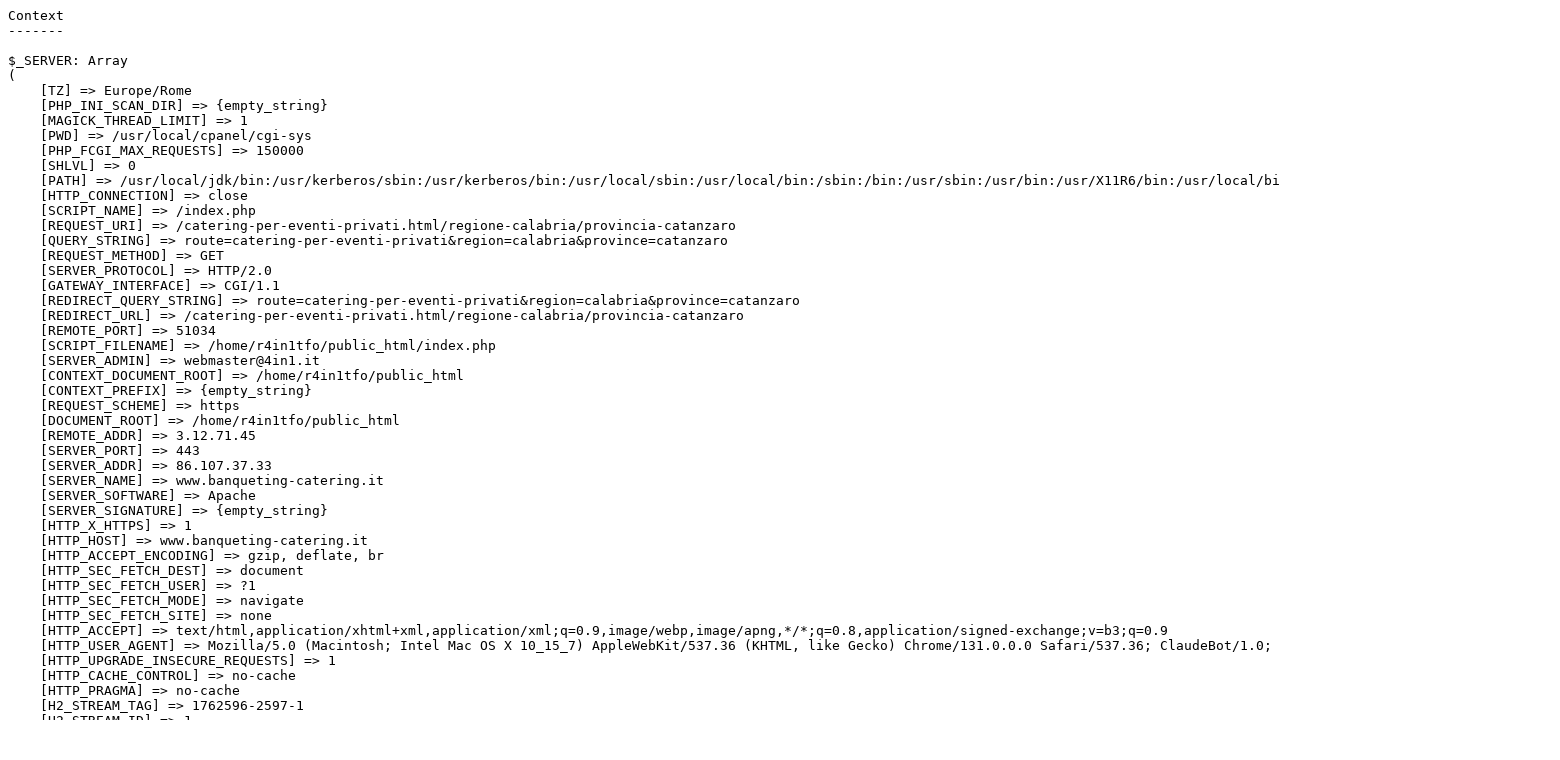

--- FILE ---
content_type: text/html; charset=UTF-8
request_url: https://www.banqueting-catering.it/catering-per-eventi-privati.html/regione-calabria/provincia-catanzaro
body_size: 1412
content:
<pre class="exposed">Context
-------

$_SERVER: Array
(
    [TZ] =&gt; Europe/Rome
    [PHP_INI_SCAN_DIR] =&gt; {empty_string}
    [MAGICK_THREAD_LIMIT] =&gt; 1
    [PWD] =&gt; /usr/local/cpanel/cgi-sys
    [PHP_FCGI_MAX_REQUESTS] =&gt; 150000
    [SHLVL] =&gt; 0
    [PATH] =&gt; /usr/local/jdk/bin:/usr/kerberos/sbin:/usr/kerberos/bin:/usr/local/sbin:/usr/local/bin:/sbin:/bin:/usr/sbin:/usr/bin:/usr/X11R6/bin:/usr/local/bin:/usr/X11R6/bin:/root/bin:/opt/bin
    [HTTP_CONNECTION] =&gt; close
    [SCRIPT_NAME] =&gt; /index.php
    [REQUEST_URI] =&gt; /catering-per-eventi-privati.html/regione-calabria/provincia-catanzaro
    [QUERY_STRING] =&gt; route=catering-per-eventi-privati&amp;region=calabria&amp;province=catanzaro
    [REQUEST_METHOD] =&gt; GET
    [SERVER_PROTOCOL] =&gt; HTTP/2.0
    [GATEWAY_INTERFACE] =&gt; CGI/1.1
    [REDIRECT_QUERY_STRING] =&gt; route=catering-per-eventi-privati&amp;region=calabria&amp;province=catanzaro
    [REDIRECT_URL] =&gt; /catering-per-eventi-privati.html/regione-calabria/provincia-catanzaro
    [REMOTE_PORT] =&gt; 51034
    [SCRIPT_FILENAME] =&gt; /home/r4in1tfo/public_html/index.php
    [SERVER_ADMIN] =&gt; webmaster@4in1.it
    [CONTEXT_DOCUMENT_ROOT] =&gt; /home/r4in1tfo/public_html
    [CONTEXT_PREFIX] =&gt; {empty_string}
    [REQUEST_SCHEME] =&gt; https
    [DOCUMENT_ROOT] =&gt; /home/r4in1tfo/public_html
    [REMOTE_ADDR] =&gt; 3.12.71.45
    [SERVER_PORT] =&gt; 443
    [SERVER_ADDR] =&gt; 86.107.37.33
    [SERVER_NAME] =&gt; www.banqueting-catering.it
    [SERVER_SOFTWARE] =&gt; Apache
    [SERVER_SIGNATURE] =&gt; {empty_string}
    [HTTP_X_HTTPS] =&gt; 1
    [HTTP_HOST] =&gt; www.banqueting-catering.it
    [HTTP_ACCEPT_ENCODING] =&gt; gzip, deflate, br
    [HTTP_SEC_FETCH_DEST] =&gt; document
    [HTTP_SEC_FETCH_USER] =&gt; ?1
    [HTTP_SEC_FETCH_MODE] =&gt; navigate
    [HTTP_SEC_FETCH_SITE] =&gt; none
    [HTTP_ACCEPT] =&gt; text/html,application/xhtml+xml,application/xml;q=0.9,image/webp,image/apng,*/*;q=0.8,application/signed-exchange;v=b3;q=0.9
    [HTTP_USER_AGENT] =&gt; Mozilla/5.0 (Macintosh; Intel Mac OS X 10_15_7) AppleWebKit/537.36 (KHTML, like Gecko) Chrome/131.0.0.0 Safari/537.36; ClaudeBot/1.0; +claudebot@anthropic.com)
    [HTTP_UPGRADE_INSECURE_REQUESTS] =&gt; 1
    [HTTP_CACHE_CONTROL] =&gt; no-cache
    [HTTP_PRAGMA] =&gt; no-cache
    [H2_STREAM_TAG] =&gt; 1762596-2597-1
    [H2_STREAM_ID] =&gt; 1
    [H2_PUSHED_ON] =&gt; {empty_string}
    [H2_PUSHED] =&gt; {empty_string}
    [H2_PUSH] =&gt; on
    [H2PUSH] =&gt; on
    [HTTP2] =&gt; on
    [SSL_TLS_SNI] =&gt; www.banqueting-catering.it
    [HTTPS] =&gt; on
    [SCRIPT_URI] =&gt; https://www.banqueting-catering.it/catering-per-eventi-privati.html/regione-calabria/provincia-catanzaro
    [SCRIPT_URL] =&gt; /catering-per-eventi-privati.html/regione-calabria/provincia-catanzaro
    [UNIQUE_ID] =&gt; aXI8dL8zduS1HrrwK_U_MgAASxk
    [REDIRECT_STATUS] =&gt; 200
    [REDIRECT_H2_STREAM_TAG] =&gt; 1762596-2597-1
    [REDIRECT_H2_STREAM_ID] =&gt; 1
    [REDIRECT_H2_PUSHED_ON] =&gt; {empty_string}
    [REDIRECT_H2_PUSHED] =&gt; {empty_string}
    [REDIRECT_H2_PUSH] =&gt; on
    [REDIRECT_H2PUSH] =&gt; on
    [REDIRECT_HTTP2] =&gt; on
    [REDIRECT_SSL_TLS_SNI] =&gt; www.banqueting-catering.it
    [REDIRECT_HTTPS] =&gt; on
    [REDIRECT_SCRIPT_URI] =&gt; https://www.banqueting-catering.it/catering-per-eventi-privati.html/regione-calabria/provincia-catanzaro
    [REDIRECT_SCRIPT_URL] =&gt; /catering-per-eventi-privati.html/regione-calabria/provincia-catanzaro
    [REDIRECT_UNIQUE_ID] =&gt; aXI8dL8zduS1HrrwK_U_MgAASxk
    [FCGI_ROLE] =&gt; RESPONDER
    [PHP_SELF] =&gt; /index.php
    [REQUEST_TIME_FLOAT] =&gt; 1769094260.2598
    [REQUEST_TIME] =&gt; 1769094260
    [argv] =&gt; Array
        (
            [0] =&gt; route=catering-per-eventi-privati&amp;region=calabria&amp;province=catanzaro
        )
  
    [argc] =&gt; 1
)

$_POST: Array
(
)

$_GET: Array
(
    [route] =&gt; catering-per-eventi-privati
    [region] =&gt; calabria
    [province] =&gt; catanzaro
)

$_FILES: Array
(
)

$_SESSION: Array
(
    [fSession::type] =&gt; normal
    [fSession::expires] =&gt; 1769097860
)

$_COOKIE: Array
(
)</pre><pre class="exposed">Uncaught fSQLException
----------------------
{doc_root}/index.php(17): CurrentInfo-&gt;region_init_config()
{doc_root}/php/classes/CurrentInfo.php(246): fDatabase-&gt;query(&#039;SELECT id FROM ...&#039;, &#039;calabria&#039;)
{doc_root}/php/flourishlib/fDatabase.php(2934): fDatabase-&gt;run(&#039;SELECT id FROM ...&#039;, &#039;fResult&#039;)
{doc_root}/php/flourishlib/fDatabase.php(3027): fDatabase-&gt;performQuery(&#039;SELECT id FROM ...&#039;, Object(fResult), Array)
{doc_root}/php/flourishlib/fDatabase.php(2564): fDatabase-&gt;checkForError(Object(fResult), NULL)
{doc_root}/php/flourishlib/fDatabase.php(455)
MySQL error (FUNCTION r4in1tfo_multicrm.to_permalink does not exist) in SELECT id FROM regions WHERE to_permalink(region) = &#039;calabria&#039; LIMIT 1</pre>